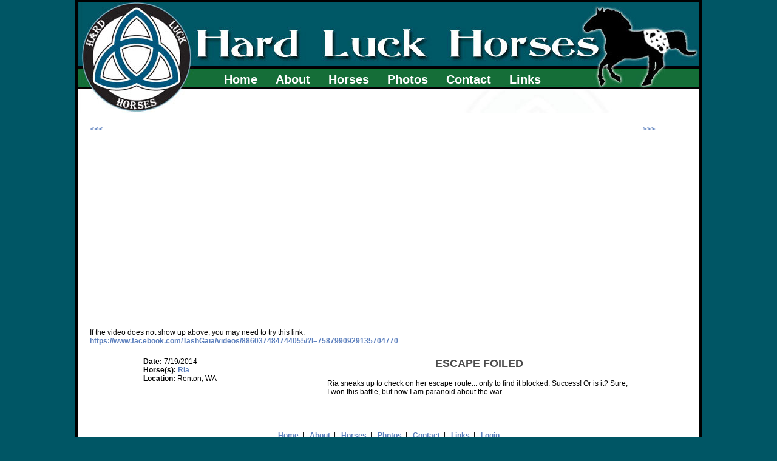

--- FILE ---
content_type: text/html
request_url: http://hardluckhorses.com/Video.asp?vidID=53&shYear=0&goType=Pre
body_size: 5749
content:


<html>
<head>
    <title>Hard Luck Horses</title>
    <metta http-equiv="expires" content="0">
    <meta content="text/html; charset=windows-1252" http-equiv="Content-Type">
    <meta name="ROBOTS" content="index, follow">
    <meta name="revisit-after" content="15 days">		
    <meta name="keywords" content="Hard Luck Horses,Hard Luck,Equines,Horse Rescue,Appaloosa Rescue,Washington,WA,appaloosa,rescue,horse,horses">
    <meta name="description" content="Hard Luck Horses is a private equine rescue effort located in Washington state.">
    <link rel="stylesheet" type="text/css" href="/inc/style.css">
    <script language="JavaScript" src="/inc/CalendarPopup.js"></script>
</head>

<body topmargin="0" bottommargin="0" leftmargin="0" rightmargin="0" margin="0" marginwidth="0" marginright="0" bgcolor="#005665">
    
<center>


<table width="1032" height="100%" cellspacing="0" cellpadding="0" bgcolor="#ffffff" style="border-width:4px; border-color:#000000; border-style:solid;"><tr><td>
		<table width="100%" height="100%" cellspacing="0" cellpadding="0" border="0">
				<tr>
						<td height="181" valign="top" background="/media/site/header2.jpg">
								<table width="100%" height="182" cellspacing="0" cellpadding="0" border="0">
										<tr height="105">
												<td width="190" rowspan="3"><img src="/media/site/spacer.gif"></td>
												<td colspan="2"><img src="/media/site/spacer.gif"></td>
										</tr>
										<tr height="33" >
												<td valign="middle" align="center">
														<img src="/media/site/spacer.gif" height="2"><br>
														<table width="100%" cellspacing="0" cellpadding="0" border="0"><tr>
                                <a href='http://hardluckhorses.com//index.asp' class='MainNav'>Home</a><img src='http://hardluckhorses.com/http://hardluckhorses.com/media/site/spacer.gif' height='1' width='30'><a href='http://hardluckhorses.com//About.asp' class='MainNav'>About</a><img src='http://hardluckhorses.com/http://hardluckhorses.com/media/site/spacer.gif' height='1' width='30'><a href='http://hardluckhorses.com//Horses.asp' class='MainNav'>Horses</a><img src='http://hardluckhorses.com/http://hardluckhorses.com/media/site/spacer.gif' height='1' width='30'><a href='http://hardluckhorses.com//Photos.asp' class='MainNav'>Photos</a><img src='http://hardluckhorses.com/http://hardluckhorses.com/media/site/spacer.gif' height='1' width='30'><a href='http://hardluckhorses.com//Contact.asp' class='MainNav'>Contact</a><img src='http://hardluckhorses.com/http://hardluckhorses.com/media/site/spacer.gif' height='1' width='30'><a href='http://hardluckhorses.com//Links.asp' class='MainNav'>Links</a><img src='http://hardluckhorses.com/http://hardluckhorses.com/media/site/spacer.gif' height='1' width='30'>
														</tr></table>
												</td>
												<td width="180"><a href="http://hardluckhorses.com/Login.asp"><img src="/media/site/spacer.gif" height="10" width="20" border="0"></a></td>
										</tr>
										<tr height="30">
    										<td align="center" class="SubNav">
														<a href="http://BansheeHaven.com">&nbsp;</a>
    												<img src="/media/site/spacer.gif">
    										</td>
												<td></td>
										</tr>
								</table>
						</td>
				</tr>
				<tr>
						<td>
								<table width="1020" height="100%" cellspacing="0" cellpadding="10" border="0"><tr><td valign="top">


<table width="100%" cellspacing="0" cellpadding="10" border="0">
		<tr>
				<td valign="top"><a href="Video.asp?vidID=54&hoID=&goType=Pre">&#60;&#60;&#60;</a></td>
				<td colspan="2" align="center">
						
						
						<iframe src="https://www.facebook.com/plugins/video.php?href=https%3A%2F%2Fwww.facebook.com%2FTashGaia%2Fvideos%2Fvb.100000134360988%2F886037484744055%2F%3Ftype%3D3&show_text=0&width=560" width="560" height="315" style="border:none;overflow:hidden" scrolling="no" frameborder="0" allowTransparency="true" allowFullScreen="true"></iframe>

						
				</td>
				<td valign="top"><a href="Video.asp?vidID=52&hoID=&goType=Next">&#62;&#62;&#62;</a></td>
		</tr>
    
				 <tr><td colspan="4">
    		 If the video does not show up above, you may need to try this link:<br>
    		 <a href="https://www.facebook.com/TashGaia/videos/886037484744055/?l=7587990929135704770" target="_blank">https://www.facebook.com/TashGaia/videos/886037484744055/?l=7587990929135704770</a>
				 </td></tr>
    
		<tr>
				<td width="10">&nbsp;</td>
				<td valign="top">
						<b>Date:</b> 7/19/2014<br>
						<b>Horse(s):</b> <a href='Horse.asp?hoID=52&hoName=Ria'>Ria</a><br>
						<b>Location:</b> Renton, WA<br>
				</td>
				<td width="500" valign="top"><h1>Escape Foiled</h1><p>Ria sneaks up to check on her escape route... only to find it blocked. Success! Or is it? Sure, I won this battle, but now I am paranoid about the war.</p></td>
				<td width="10">&nbsp;</td>
		</tr>
</table>


								</td></tr></table>
						</td>
				</tr>
				<tr>
				    <td align="center"><br /><br />
				        <a href="/index.asp">Home</a>&nbsp;&nbsp;|&nbsp;&nbsp;
				        <a href="/About.asp">About</a>&nbsp;&nbsp;|&nbsp;&nbsp;
				        <a href="/Horses.asp">Horses</a>&nbsp;&nbsp;|&nbsp;&nbsp;
				        <a href="/Photos.asp">Photos</a>&nbsp;&nbsp;|&nbsp;&nbsp;
				        <a href="/Contact.asp">Contact</a>&nbsp;&nbsp;|&nbsp;&nbsp;
				        <a href="/Links.asp">Links</a>&nbsp;&nbsp;|&nbsp;&nbsp;
				        
				            <a href="/Login.asp">Login</a>
				        
				    </td>
				</td>
				<tr height="34"><td><img src="/media/site/copyright.jpg"></td></tr>
		</table>
</td></tr></table>

</body>
</html>



--- FILE ---
content_type: text/css
request_url: http://hardluckhorses.com/inc/style.css
body_size: 4670
content:
a:link {text-decoration:none;cursor:hand;font-weight:bold;color:5B7FBD;display: inline;} /*5B7FBD*/
a.MainNav:link {cursor:hand;color:#ffffff;}
a.SubnNav:link {cursor:hand;color:#808080;}
a.noStyle:link {text-decoration:none;cursor:hand;font-weight:normal;color:#000000;display: inline;}
a:hover {text-decoration:underline;}
p {font-family:Verdana, Arial, Helvetica, sans-serif;font-size:12px;margin:.2em 0px .8em 0px;}
p a{font-weight: normal;}
li {font-family:Verdana, Arial, Helvetica, sans-serif;font-size:12px;}
td {font-family:Verdana, Arial, Helvetica, sans-serif;font-size:12px;margin:0;vertical-align:top;}

tr .head{background-color:#aaaaaa;font-family:Verdana, Arial, Helvetica, sans-serif;font-size:12px;font-weight: bold;margin:0;vertical-align:top;}
.head{background-color:#aaaaaa;font-family:Verdana, Arial, Helvetica, sans-serif;font-size:12px;font-weight: bold;margin:0;vertical-align:top;}

tr .head2{background-color:#808080;font-family:Verdana, Arial, Helvetica, sans-serif;font-size:12px;font-weight: bold;margin:0;vertical-align:top;}
.head2{background-color:#808080;font-family:Verdana, Arial, Helvetica, sans-serif;font-size:12px;font-weight: bold;margin:0;vertical-align:top;}

tr .head3{background-color:#DEEBE3;font-family:Verdana, Arial, Helvetica, sans-serif;font-size:14px;font-weight: bold;margin:0;vertical-align:top;text-transform:uppercase;}
.head3{background-color:#DEEBE3;font-family:Verdana, Arial, Helvetica, sans-serif;font-size:14px;font-weight: bold;margin:0;vertical-align:top;text-transform:uppercase;}

.text {font-family:Verdana, Arial, Helvetica, sans-serif;font-size:12px;margin:0;vertical-align:top;}
#pedigree td {font-family:Verdana, Arial, Helvetica, sans-serif;font-size:11px;margin:0;vertical-align:middle;}

/*To See, or Not To See...*/
.visible {display:block;}
.invisible {display:none;}
#printonly {display:none;}
@media print {
    #shownaver {display:none; }
    #dontprint {display:none; }
    #printonly {display:block;}
    body, #frame, #container {
        background-image:none;
        background-color:#FFFFFF;
    }
}

h1 {color:#4c4c4c;font-family:Verdana, Arial, Helvetica, sans-serif;font-size:18px;text-transform:uppercase;font-weight:bold;margin:0px 0px 15px 0px;text-align:Center;}
h2 {clear:left;font-family:Verdana, Arial, Helvetica, sans-serif;font-size:14px;font-weight:bold;margin:1.2em 30px 10px 0px;padding:0;text-transform:capitalize;}
h3 {font-family:Arial, Helvetica, sans-serif;font-size:12px;font-weight:bold;margin:1em 30px 10px 0px;text-transform:capitalize;}
h4 {font-family:Arial, Helvetica, sans-serif;font-size:12px;font-weight:bold;margin:1em 30px 10px 0px;text-transform:capitalize;}


/*HLH CSS*/
.MainNav {color:#ffffff;font-family:Georgia,Verdana, Arial, Helvetica, sans-serif;font-size:20px;text-transform:;font-weight:bold;margin: 0px 0px 0px 0px;}
.SubNav {color:#808080;font-family:Georgia,Verdana, Arial, Helvetica, sans-serif;font-size:14px;text-transform:;font-weight:bold;margin: 0px 0px 0px 0px;}
.hoNames {color:#005665;font-family:Verdana, Arial, Helvetica, sans-serif;font-size:16px;text-transform:uppercase;font-weight:bold;margin:0px 0px 15px 0px;}
.deller {color: #880000;font-weight: 100;border: solid;border-width: 2px;}
.Small 	 	 {FONT-WEIGHT: ; FONT-FAMILY: Arial,Helvetica,Verdana; FONT-SIZE: 9px; COLOR: #000000; text-decoration: none; font-variant: ; FONT-STYLE: ;}

/*HLH FORM CSS*/
.buttxt		 {border-style: solid; border-width: 2; border-top-color: #005665; border-bottom-color: #005665; border-left-color: #005665; border-right-color: #005665; font-size: 11px; font-family: Arial,verdana,san-serif; font-weight: ; font-style: ; font-variant: ; text-decoration: none; color: #005665; padding: 0px 0px 0px 0px; background-color: #ffffff;}
.textbox	 {border-style: solid; border-width: 1; border-color: #005665; font-size: 11px; font-family: Arial,verdana,san-serif; font-weight: ; font-style: ; font-variant: ; text-decoration: ; color: #005665; padding: 1px 1px 1px 1px; background-color: #ffffff;} 
.tarea		 {overflow:auto; border-style: solid; border-width: 1px 1px 1px 1px; border-color: #005665;font-size: 11px; font-family: Arial,verdana,san-serif; font-weight: ; font-style: ; font-variant: ; text-decoration: ; color: #005665; padding: 0px 0px 0px 0px; background-color: #ffffff;}
.sel			 {border-style: solid; border-width: 1px 1px 1px 1px; border-color: #005665; font-size: 11px; font-family: Arial,verdana,san-serif; font-weight: ; font-style: ; font-variant: ; text-decoration: ; color: #005665; padding: 0px 0px 0px 0px; background-color: #ffffff;}





